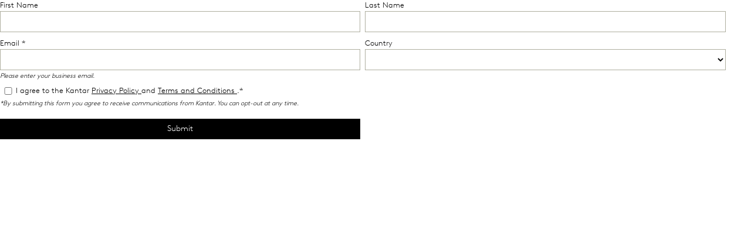

--- FILE ---
content_type: text/html; charset=utf-8
request_url: https://go.na.kantar.com/l/934243/2023-08-09/ggw2t
body_size: 50792
content:
<!DOCTYPE html>
<html>
	<head>


  <!-- Google Tag Manager Form Tracking-->
<script>(function(w,d,s,l,i){w[l]=w[l]||[];w[l].push({'gtm.start':
new Date().getTime(),event:'gtm.js'});var f=d.getElementsByTagName(s)[0],
j=d.createElement(s),dl=l!='dataLayer'?'&l='+l:'';j.async=true;j.src=
'https://www.googletagmanager.com/gtm.js?id='+i+dl;f.parentNode.insertBefore(j,f);
})(window,document,'script','dataLayer','GTM-PVZFQMZ');</script>
<!-- End Google Tag Manager Form Tracking-->


		<base href="https://www3.kantar.com" >
		<meta charset="utf-8"/>
		<meta http-equiv="Content-Type" content="text/html; charset=utf-8"/>
		<meta name="description" content=""/>
		<title></title>
		<style>
    @font-face {
  	font-family: 'KantarBrownLight';
  	font-weight: 400;
  	font-style: normal;
  	src: url([data-uri]);
}
body {
	margin: 0px;
	font-family: 'KantarBrownLight', arial, sans-serif;
}
a {
	color: #000000;
	text-decoration: underline;
	cursor: pointer;
}
a:link, a:visited {
	color: #000000 !important;
	text-decoration: underline !important;
	cursor: pointer;
}
a:hover, a:active {
	color: #000000 !important;
	text-decoration: none !important;
	cursor: pointer;
}
/*-- Basic Form Setup --*/
#pardot-form {
	position: relative; 
	color: #000000;
	font-size: 12px;
	font-family: 'KantarBrownLight', arial, sans-serif;
	margin: 0px;
	padding: 0px;
	text-align: left;
	width: 100%;
}
#pardot-form p {
	color: #000000;
	padding: 0!important;
    margin:0 5px 10px 0!important;
	clear: none;
	display: inline-block;
	vertical-align: top;
	width: 48%;
	font-size: 12px;
	font-family: 'KantarBrownLight', arial, sans-serif;
}

#pardot-form p label {
	color: #000000;
	margin: 0px;
	padding: 3px 0px 3px 0px !important;
	display: block;
	font-size: 13px;
	font-family: 'KantarBrownLight', arial, sans-serif;
}
#pardot-form p.no-label {
    margin-left: 0px !important;
    width: 100%;
    display: inline-block;
}
#pardot-form p span.description {
	color: #000000;
	font-size: 11px !important;
	font-style: italic;
	text-align: left;
	display: block;
	clear: left;
	margin-top: 5px;
}
#pardot-form p.hidden {
	float: none;
	clear: left;
	display: none;
}
#pardot-form p.termsCopy {
	width: 100%;
}
#pardot-form p.required label {
	color: #000000; 
	font-weight: normal; 
	text-align: left;
}
/*-- Form Inputs --*/
#pardot-form input[type='text'] {
	font-family: 'KantarBrownLight', arial, sans-serif;
	background: #fff !important;
	font-size: 12px!important;
	color: #000000 !important;
	width: 100%!important;
	border: 1px solid #aeae9f;
	height: 36px!important;
	padding: 0px 10px 0px 10px!important;
	font-weight: normal!important;
	box-sizing: border-box;
	border-radius: 0;
	outline: none;
	-webkit-appearance:none;
} 
/*-- Form Textarea --*/
#pardot-form p.pd-textarea {
	width: 97% !important;
}
#pardot-form textarea {
	font-family: 'KantarBrownLight', arial, sans-serif;
	background: #fff !important;
	font-size: 12px!important;
	color: #000000 !important;
	width: 100% !important;
	border: 1px solid #aeae9f;
	height: 70px!important;
	padding: 5px 10px 0px 10px!important;
	font-weight: normal!important;
	box-sizing: border-box;
	border-radius: 0;
	outline: none;
	-webkit-appearance:none;
} 
/*-- Form Selects --*/
#pardot-form select {
	font-family: 'KantarBrownLight', arial, sans-serif;
	background: #fff !important;
	font-size: 12px!important;
	color: #000000 !important;
	width: 100% !important;
	border: 1px solid #aeae9f;
	height: 36px!important;
	padding: 0px 10px 0px 5px!important;
	font-weight: normal!important;
	box-sizing: border-box;
	border-radius: 0;
	outline: none;
} 
#pardot-form .pd-select select option {
	font-size: 14px!important;
	color: #000000 !important;
	border: 1px solid #aeae9f;
	padding: 0px !important; 
} 
/*-- Form Checkbox --*/
#pardot-form p.pd-checkbox {
	width: 100%;
	margin: 0 0px 10px 0!important;
	font-family: 'KantarBrownLight', arial, sans-serif;
}
#pardot-form p.pd-checkbox span label {
	display: inline !important;
	font-size: 13px;
	line-height: 20px;
	color: #000000 !important;
	padding: 0px !important;
	font-family: 'KantarBrownLight', arial, sans-serif;
}
#pardot-form p.pd-checkbox label.field-label {
	display: none;
}
#pardot-form p.Event_Selection label.field-label {
    display: block !important;
}
#pardot-form .pd-checkbox input[type="checkbox"]{
	float: left;
	width: 20px;
	margin-bottom: 10px;
	border: 1px solid #aeae9f;
	font-family: 'KantarBrownLight', arial, sans-serif;
}
/*-- Form Focus --*/
#pardot-form p input[type="text"]:focus, #pardot-form p textarea:focus, #pardot-form p select.select:focus { 
	border: 1px solid #bd9b08;
	font-family: 'KantarBrownLight', arial, sans-serif;
}
/*-- Form Button --*/
#pardot-form input[type='submit'] {
	font-family: 'KantarBrownLight', arial, sans-serif;
	background-color: #000000 !important;
	border: 1px solid #000000;
	color: #fff;
	width: 100%; 
	font-size: 14px!important;
	margin: 10px 0px 10px 0px; 
	padding: 10px; 
	box-sizing: border-box;
	cursor: pointer;
	border-radius: 0;
	outline: none;
	-webkit-appearance:none;
	border: none !important;
} 
#pardot-form input[type='submit']:hover {
	background-color: #ffffff !important;
	border: 1px solid #aeae9f !important;
	color: #000000;
	cursor: pointer;
}  

/*-- Form Errors --*/
.error input, 
.error checkbox,
.error textarea,
.error select, 
.error checkbox {
	border: 1px solid red !important;
	font-family: 'KantarBrownLight', arial, sans-serif;
}
.red-background,  
#pardot-form p.errors {
	width: 100%;
	clear: left;
	display: block;
	text-align: left !important;
	font-size: 12px;
	color: red;
	background: none !important;
	font-weight: bold;
	font-family: 'KantarBrownLight', arial, sans-serif;
}
#pardot-form p.error label, #pardot-form p.error span label {color: red !important}
#pardot-form p span.error-message {    
	color: red !important;
    display: block;
    clear: both;
	font-family: 'KantarBrownLight', arial, sans-serif;
	margin-top: 5px;
}
@media only screen and (max-width: 480px) {
	#pardot-form p {
		width: 100%; 
		margin:0 0px 10px 0!important;}
   #pardot-form p.pd-textarea {
        width: 100% !important;
    }
}	
   
        </style>
	<script type="text/javascript" src="https://go.na.kantar.com/js/piUtils.js?ver=2021-09-20"></script><script type="text/javascript">
piAId = '935243';
piCId = '97954';
piHostname = 'pi.pardot.com';
if(!window['pi']) { window['pi'] = {}; } pi = window['pi']; if(!pi['tracker']) { pi['tracker'] = {}; } pi.tracker.pi_form = true;
(function() {
	function async_load(){
		var s = document.createElement('script'); s.type = 'text/javascript';
		s.src = ('https:' == document.location.protocol ? 'https://pi' : 'http://cdn') + '.pardot.com/pd.js';
		var c = document.getElementsByTagName('script')[0]; c.parentNode.insertBefore(s, c);
	}
	if(window.attachEvent) { window.attachEvent('onload', async_load); }
	else { window.addEventListener('load', async_load, false); }
})();
</script></head>
	
	<body>
	<!-- Google Tag Manager (noscript) -->
<noscript><iframe src="https://www.googletagmanager.com/ns.html?id=GTM-PVZFQMZ"
height="0" width="0" style="display:none;visibility:hidden"></iframe></noscript>
<!-- End Google Tag Manager (noscript) -->


		<form accept-charset="UTF-8" method="post" action="https://go.na.kantar.com/l/934243/2023-08-09/ggw2t" class="form" id="pardot-form">

<style type="text/css">
form.form p label { color: #000000; float: none; text-align: left; line-height: 1em; width: auto; }
form.form p.submit { margin-left: 5px; }
form.form p.no-label { margin-left: 50px; }
form.form span.value { margin-left: 0px; }
form.form p span.description { margin-left: 0px; }
form.form p.required label, form.form span.required label { background-position: top left; background: none; padding-left: 0px; }
form.form .pd-checkbox:after { content: " "; display: table; clear: both; }
form.form .pd-checkbox { *zoom: 1; }
form.form .pd-checkbox .value span { float: left !important; }
form.form .pd-radio:after { content: " "; display: table; clear: both; }
form.form .pd-radio { *zoom: 1; }
form.form .pd-radio .value span { float: left !important; }
</style>





	
		
		
		
			<p class="form-field form-col-1 first_name pd-text     ">
				
					<label class="field-label" for="934243_73065pi_934243_73065">First Name</label>
				
                
                <input type="text" name="934243_73065pi_934243_73065" id="934243_73065pi_934243_73065" value="" class="text" size="30" maxlength="40" onchange="" onfocus="" />
                
				
            
				
				
				
				
			</p>
			<div id="error_for_934243_73065pi_934243_73065" style="display:none"></div>
			
		
			<p class="form-field form-col-2 last_name pd-text     ">
				
					<label class="field-label" for="934243_73068pi_934243_73068">Last Name</label>
				
                
                <input type="text" name="934243_73068pi_934243_73068" id="934243_73068pi_934243_73068" value="" class="text" size="30" maxlength="80" onchange="" onfocus="" />
                
				
            
				
				
				
				
			</p>
			<div id="error_for_934243_73068pi_934243_73068" style="display:none"></div>
			
		
			<p class="form-field form-col-1 email pd-text required required-custom    ">
				
					<label class="field-label" for="934243_73071pi_934243_73071">Email *</label>
				
                
                <input type="text" name="934243_73071pi_934243_73071" id="934243_73071pi_934243_73071" value="" class="text" size="30" maxlength="255" onchange="" onfocus="" />
                
				
					<span class="description">Please enter your business email.</span>
				
            
				
				
				
				
			</p>
			<div id="error_for_934243_73071pi_934243_73071" style="display:none"></div>
			
		
			<p class="form-field form-col-1 country pd-select     ">
				
					<label class="field-label" for="934243_73074pi_934243_73074">Country</label>
				
                
                <select name="934243_73074pi_934243_73074" id="934243_73074pi_934243_73074" class="select" onchange=""><option value="917697" selected="selected"></option>
<option value="917700">United States</option>
<option value="917703">Canada</option>
<option value="917706">Afghanistan</option>
<option value="917709">Albania</option>
<option value="917712">Algeria</option>
<option value="917715">American Samoa</option>
<option value="917718">Andorra</option>
<option value="917721">Angola</option>
<option value="917724">Anguilla</option>
<option value="917727">Antarctica</option>
<option value="917730">Antigua and Barbuda</option>
<option value="917733">Argentina</option>
<option value="917736">Armenia</option>
<option value="917739">Aruba</option>
<option value="917742">Australia</option>
<option value="917745">Austria</option>
<option value="917748">Azerbaijan</option>
<option value="917751">Bahamas</option>
<option value="917754">Bahrain</option>
<option value="917757">Bangladesh</option>
<option value="917760">Barbados</option>
<option value="917763">Belarus</option>
<option value="917766">Belgium</option>
<option value="917769">Belize</option>
<option value="917772">Benin</option>
<option value="917775">Bermuda</option>
<option value="917778">Bhutan</option>
<option value="917781">Bolivia</option>
<option value="917784">Bosnia and Herzegovina</option>
<option value="917787">Botswana</option>
<option value="917790">Brazil</option>
<option value="917793">British Indian Ocean Territory</option>
<option value="917796">British Virgin Islands</option>
<option value="917799">Brunei</option>
<option value="917802">Bulgaria</option>
<option value="917805">Burkina Faso</option>
<option value="917808">Burundi</option>
<option value="917811">Cambodia</option>
<option value="917814">Cameroon</option>
<option value="917817">Cape Verde</option>
<option value="917820">Cayman Islands</option>
<option value="917823">Central African Republic</option>
<option value="917826">Chad</option>
<option value="917829">Chile</option>
<option value="917832">China</option>
<option value="917835">Christmas Island</option>
<option value="917838">Cocos (Keeling) Islands</option>
<option value="917841">Colombia</option>
<option value="917844">Comoros</option>
<option value="917847">Congo</option>
<option value="917850">Cook Islands</option>
<option value="917853">Costa Rica</option>
<option value="917856">Croatia</option>
<option value="917859">Cuba</option>
<option value="917862">Cura&ccedil;ao</option>
<option value="917865">Cyprus</option>
<option value="917868">Czech Republic</option>
<option value="917871">C&ocirc;te d&rsquo;Ivoire</option>
<option value="917874">Democratic Republic of the Congo</option>
<option value="917877">Denmark</option>
<option value="917880">Djibouti</option>
<option value="917883">Dominica</option>
<option value="917886">Dominican Republic</option>
<option value="917889">Ecuador</option>
<option value="917892">Egypt</option>
<option value="917895">El Salvador</option>
<option value="917898">Equatorial Guinea</option>
<option value="917901">Eritrea</option>
<option value="917904">Estonia</option>
<option value="917907">Ethiopia</option>
<option value="917910">Falkland Islands</option>
<option value="917913">Faroe Islands</option>
<option value="917916">Fiji</option>
<option value="917919">Finland</option>
<option value="917922">France</option>
<option value="917925">French Guiana</option>
<option value="917928">French Polynesia</option>
<option value="917931">French Southern Territories</option>
<option value="917934">Gabon</option>
<option value="917937">Gambia</option>
<option value="917940">Georgia</option>
<option value="917943">Germany</option>
<option value="917946">Ghana</option>
<option value="917949">Gibraltar</option>
<option value="917952">Greece</option>
<option value="917955">Greenland</option>
<option value="917958">Grenada</option>
<option value="917961">Guadeloupe</option>
<option value="917964">Guam</option>
<option value="917967">Guatemala</option>
<option value="917970">Guernsey</option>
<option value="917973">Guinea</option>
<option value="917976">Guinea-Bissau</option>
<option value="917979">Guyana</option>
<option value="917982">Haiti</option>
<option value="917985">Honduras</option>
<option value="917988">Hong Kong S.A.R., China</option>
<option value="917991">Hungary</option>
<option value="917994">Iceland</option>
<option value="917997">India</option>
<option value="918000">Indonesia</option>
<option value="918003">Iran</option>
<option value="918006">Iraq</option>
<option value="918009">Ireland</option>
<option value="918012">Isle of Man</option>
<option value="918015">Israel</option>
<option value="918018">Italy</option>
<option value="918021">Jamaica</option>
<option value="918024">Japan</option>
<option value="918027">Jersey</option>
<option value="918030">Jordan</option>
<option value="918033">Kazakhstan</option>
<option value="918036">Kenya</option>
<option value="918039">Kiribati</option>
<option value="918042">Kuwait</option>
<option value="918045">Kyrgyzstan</option>
<option value="918048">Laos</option>
<option value="918051">Latvia</option>
<option value="918054">Lebanon</option>
<option value="918057">Lesotho</option>
<option value="918060">Liberia</option>
<option value="918063">Libya</option>
<option value="918066">Liechtenstein</option>
<option value="918069">Lithuania</option>
<option value="918072">Luxembourg</option>
<option value="918075">Macao S.A.R., China</option>
<option value="918078">Macedonia</option>
<option value="918081">Madagascar</option>
<option value="918084">Malawi</option>
<option value="918087">Malaysia</option>
<option value="918090">Maldives</option>
<option value="918093">Mali</option>
<option value="918096">Malta</option>
<option value="918099">Marshall Islands</option>
<option value="918102">Martinique</option>
<option value="918105">Mauritania</option>
<option value="918108">Mauritius</option>
<option value="918111">Mayotte</option>
<option value="918114">Mexico</option>
<option value="918117">Micronesia</option>
<option value="918120">Moldova</option>
<option value="918123">Monaco</option>
<option value="918126">Mongolia</option>
<option value="918129">Montenegro</option>
<option value="918132">Montserrat</option>
<option value="918135">Morocco</option>
<option value="918138">Mozambique</option>
<option value="918141">Myanmar</option>
<option value="918144">Namibia</option>
<option value="918147">Nauru</option>
<option value="918150">Nepal</option>
<option value="918153">Netherlands</option>
<option value="918156">New Caledonia</option>
<option value="918159">New Zealand</option>
<option value="918162">Nicaragua</option>
<option value="918165">Niger</option>
<option value="918168">Nigeria</option>
<option value="918171">Niue</option>
<option value="918174">Norfolk Island</option>
<option value="918177">North Korea</option>
<option value="918180">Northern Mariana Islands</option>
<option value="918183">Norway</option>
<option value="918186">Oman</option>
<option value="918189">Pakistan</option>
<option value="918192">Palau</option>
<option value="918195">Palestinian Territory</option>
<option value="918198">Panama</option>
<option value="918201">Papua New Guinea</option>
<option value="918204">Paraguay</option>
<option value="918207">Peru</option>
<option value="918210">Philippines</option>
<option value="918213">Pitcairn</option>
<option value="918216">Poland</option>
<option value="918219">Portugal</option>
<option value="918222">Puerto Rico</option>
<option value="918225">Qatar</option>
<option value="918228">Romania</option>
<option value="918231">Russia</option>
<option value="918234">Rwanda</option>
<option value="918237">R&eacute;union</option>
<option value="918240">Saint Barth&eacute;lemy</option>
<option value="918243">Saint Helena</option>
<option value="918246">Saint Kitts and Nevis</option>
<option value="918249">Saint Lucia</option>
<option value="918252">Saint Pierre and Miquelon</option>
<option value="918255">Saint Vincent and the Grenadines</option>
<option value="918258">Samoa</option>
<option value="918261">San Marino</option>
<option value="918264">Sao Tome and Principe</option>
<option value="918267">Saudi Arabia</option>
<option value="918270">Senegal</option>
<option value="918273">Serbia</option>
<option value="918276">Seychelles</option>
<option value="918279">Sierra Leone</option>
<option value="918282">Singapore</option>
<option value="918285">Slovakia</option>
<option value="918288">Slovenia</option>
<option value="918291">Solomon Islands</option>
<option value="918294">Somalia</option>
<option value="918297">South Africa</option>
<option value="918300">South Korea</option>
<option value="918303">South Sudan</option>
<option value="918306">Spain</option>
<option value="918309">Sri Lanka</option>
<option value="918312">Sudan</option>
<option value="918315">Suriname</option>
<option value="918318">Svalbard and Jan Mayen</option>
<option value="918321">Swaziland</option>
<option value="918324">Sweden</option>
<option value="918327">Switzerland</option>
<option value="918330">Syria</option>
<option value="918333">Taiwan</option>
<option value="918336">Tajikistan</option>
<option value="918339">Tanzania</option>
<option value="918342">Thailand</option>
<option value="918345">Timor-Leste</option>
<option value="918348">Togo</option>
<option value="918351">Tokelau</option>
<option value="918354">Tonga</option>
<option value="918357">Trinidad and Tobago</option>
<option value="918360">Tunisia</option>
<option value="918363">Turkey</option>
<option value="918366">Turkmenistan</option>
<option value="918369">Turks and Caicos Islands</option>
<option value="918372">Tuvalu</option>
<option value="918375">U.S. Virgin Islands</option>
<option value="918378">Uganda</option>
<option value="918381">Ukraine</option>
<option value="918384">United Arab Emirates</option>
<option value="918387">United Kingdom</option>
<option value="918390">United States Minor Outlying Islands</option>
<option value="918393">Uruguay</option>
<option value="918396">Uzbekistan</option>
<option value="918399">Vanuatu</option>
<option value="918402">Vatican</option>
<option value="918405">Venezuela</option>
<option value="918408">Viet Nam</option>
<option value="918411">Wallis and Futuna</option>
<option value="918414">Western Sahara</option>
<option value="918417">Yemen</option>
<option value="918420">Zambia</option>
<option value="918423">Zimbabwe</option>
</select>
                
				
            
				
				
				
				
			</p>
			<div id="error_for_934243_73074pi_934243_73074" style="display:none"></div>
			
		
			<p class="form-field  Terms_and_Conditions pd-checkbox required required-custom  no-label  ">
				
                
                <span class="value"><span><input type="checkbox" name="934243_73077pi_934243_73077_918426" id="934243_73077pi_934243_73077_918426" value="918426" onchange="" /><label class="inline" for="934243_73077pi_934243_73077_918426">I agree to the Kantar <a href="https://www.kantar.com/north-america/cookies-policies " target="_blank">Privacy Policy </a> and <a href="https://www.kantar.com/north-america/terms-and-conditions " target="_blank">Terms and Conditions </a>.*</label></span></span>
                
				
					<span class="description">*By submitting this form you agree to receive communications from Kantar. You can opt-out at any time.</span>
				
            
				
				
				
				
			</p>
			<div id="error_for_934243_73077pi_934243_73077" style="display:none"></div>
			
		
			<p class="form-field  Form_Site_Page pd-hidden  hidden   ">
				
                
                <input type="hidden" name="934243_73080pi_934243_73080" id="934243_73080pi_934243_73080" value="" />
                
				
            
				
				
				
				
			</p>
			<div id="error_for_934243_73080pi_934243_73080" style="display:none"></div>
			
		
			<p class="form-field  Custom_Source pd-hidden  hidden   ">
				
                
                <input type="hidden" name="934243_73083pi_934243_73083" id="934243_73083pi_934243_73083" value="" />
                
				
            
				
				
				
				
			</p>
			<div id="error_for_934243_73083pi_934243_73083" style="display:none"></div>
			
		
			<p class="form-field  Google_Client_ID pd-hidden  hidden   ">
				
                
                <input type="hidden" name="934243_73086pi_934243_73086" id="934243_73086pi_934243_73086" value="" />
                
				
            
				
				
				
				
			</p>
			<div id="error_for_934243_73086pi_934243_73086" style="display:none"></div>
			
		
		
		
	<p style="position:absolute; width:190px; left:-9999px; top: -9999px;visibility:hidden;">
		<label for="pi_extra_field">Comments</label>
		<input type="text" name="pi_extra_field" id="pi_extra_field"/>
	</p>
		
		
		<!-- forces IE5-8 to correctly submit UTF8 content  -->
		<input name="_utf8" type="hidden" value="&#9731;" />
		<p class="submit">
			<input type="submit" accesskey="s" value="Submit" />
		</p>
	
	


<script type="text/javascript">
//<![CDATA[

	var anchors = document.getElementsByTagName("a");
	for (var i=0; i<anchors.length; i++) {
		var anchor = anchors[i];
		if(anchor.getAttribute("href")&&!anchor.getAttribute("target")) {
			anchor.target = "_top";
		}
	}
		
//]]>
</script>
<input type="hidden" name="hiddenDependentFields" id="hiddenDependentFields" value="" /></form>
<script type="text/javascript">(function(){ pardot.$(document).ready(function(){ (function() {
	var $ = window.pardot.$;
	window.pardot.FormDependencyMap = [];

	$('.form-field-primary input, .form-field-primary select').each(function(index, input) {
		$(input).on('change', window.piAjax.checkForDependentField);
		window.piAjax.checkForDependentField.call(input);
	});
})(); });})();</script>
	</body>
</html>